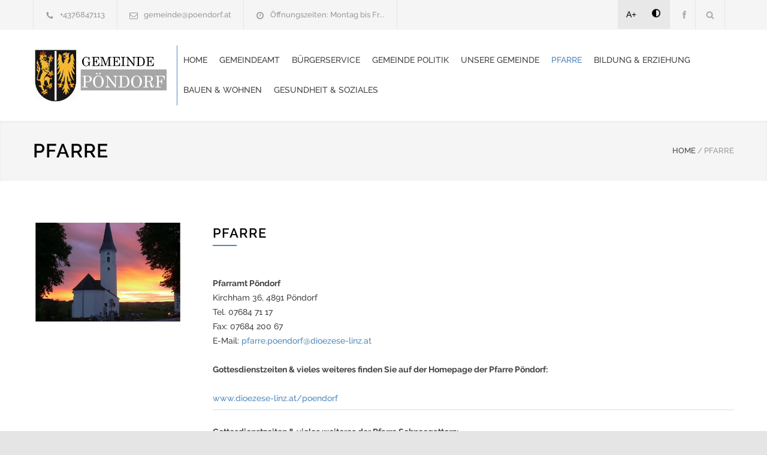

--- FILE ---
content_type: text/html; charset=UTF-8
request_url: https://www.poendorf.at/pfarre.html
body_size: 6318
content:
<!DOCTYPE html>
<html lang="de-DE">
<head>
<!--meta-->
<meta charset="UTF-8" />
<meta name="generator" content="WEBNOLOGIE.AT" />
<meta name="viewport" content="width=device-width, initial-scale=1, maximum-scale=2" />
<!-- <meta name="description" content="Homepage der Gemeinde. Powered by Gemeinde24.at" /> -->
<meta name="googlebot-news" content="nosnippet">
<meta name="format-detection" content="telephone=no" />
<!--style-->
<link rel="shortcut icon" href="https://cockpit.gemeinde24.at/storage/2025/02/04/c04c9c62164d921b4bce4fbeaa01869e134362b1.png" />
<title>Pfarre | Pöndorf</title>

<style id='rs-plugin-settings-inline-css' type='text/css'>
	#rs-demo-id {

	}

    #pdf-viewer{
        text-align: center;
    }

    #pdf-viewer canvas{
        max-width: 200px;
        width: 100%;
        border: 2px solid #f0f0f0;
    }

    #containerZeitung.open{
        z-index: 1001;
        position: fixed;
        left: 0px;
        right: 0;
        top: 0;
        bottom: 0;
        background-color: rgba(255, 255, 255, .8);
        padding-top: 20px;
    }

    #containerZeitung.open canvas{
        height: calc(100vh - 120px);
        width: auto;
        max-width: unset;
    }

</style>
<link rel='stylesheet' id='re-streamline-small-css' href='fonts/streamline-small/styles.css?ver=9.0.1' type='text/css' media='all' />
<link rel='stylesheet' id='re-streamline-large-css' href='fonts/streamline-large/styles.css?ver=9.0.1' type='text/css' media='all' />
<link rel='stylesheet' id='re-social-css' href='fonts/social/styles.css?ver=9.0.1' type='text/css' media='all' />
<link rel='stylesheet' id='re-template-css' href='fonts/template/styles.css?ver=9.0.1' type='text/css' media='all' />

<link rel="stylesheet" id="combined_1-css" href="combined_1__1.3.8.css" type="text/css" media="all" /><link rel='stylesheet' href='color.css.php' type='text/css' media='all' />
<script type="text/javascript" src="combined_1__1.3.8.js"></script>





	<link href="/style/dancing.css?family=Dancing+Script:wght@600;700&display=swap" rel="stylesheet">

	<link rel='stylesheet' id='gfont-raleway-css2' href='/style/gfont.css?ver=4.7.4' type='text/css' media='all' />







<style type="text/css">




</script>


<!--[if lte IE 9]><link rel="stylesheet" type="text/css" href="plugins/js_composer/assets/css/vc_lte_ie9.min.css" media="screen"><![endif]-->
<noscript>
<style type="text/css">

.wpb_animate_when_almost_visible {
	opacity: 1;
}


		 div.logo a img{

			height: auto!important;
			margin-right: 10px;
			width: 240px;
		}
		.header .logo {
			width: 240px;
			max-width: 240px;
		}
		.menu-container.vertical-align-cell{
			padding-left:10px;
			border-left: solid 1px #5089BC;
		}
		.logo.vertical-align-cell{
			padding-right:0px;
		}
		.cont_maps_home{
			display:none;
		}

	</style>
</noscript>
<style type="text/css">


		 div.logo a img{

			height: auto!important;
			margin-right: 10px;
			width: 240px;
		}
		.header .logo {
			width: 240px;
			max-width: 240px;
		}
		.menu-container.vertical-align-cell{
			padding-left:10px;
			border-left: solid 1px #5089BC;
		}
		.logo.vertical-align-cell{
			padding-right:0px;
		}
		.cont_maps_home{
			display:none;
		}

	
#webndsgText h2{
	margin-top:40px;
}
#webndsgText h3{
	margin-top:32px;
}
#webndsgText h4{
	margin-top:20px;
}
</style>








</head>

<body class=" home page-template page-template-template-default-without-breadcrumbs page-template-template-default-without-breadcrumbs-php page page-id-4 wpb-js-composer js-comp-ver-5.1 vc_responsive">

	<div class="site-container ">
		<header class="headerNew">
		<div class="header-top-bar-container clearfix">
			<div class="header-top-bar">
				<div id='renovate_contact_details_list-2' class='widget re_contact_details_list_widget'>
					<ul class="contact-details clearfix">
						<li class="template-phone"><a href="tel:+4376847113">+4376847113 </a></li>
						<li class="template-mail"><a href="mailto:gemeinde@poendorf.at">gemeinde@poendorf.at </a></li>
						<li class="template-clock"><a id="amtszeitentop">Öffnungszeiten:Montag bis Fr...</a></li>
					</ul>
				</div>
				<?if($mehrsprachig):?>
				<div id="mehrsprachig">
									</div>
				<?endif;?>
				<div id='search-4' class='widget widget_search'>
					<div class="search-container">
						<a class="template-search" href="#" title="Search"></a>
						<form class="search-form" action="index.php">
						<label for="searchfield" > Suchausdruck eingeben: </label>
							<input id="searchfield" name="s" class="search-input hint" type="text" value="Suche..." placeholder="Suche...">
							<!-- <fieldset class="search-submit-container">
								<span class="template-search"></span> <input type="submit" class="search-submit" value="">
							</fieldset> -->
							<fieldset class="search-submit-container" role="search">
								<span class="template-search" alt="Suchsymbol"></span>
								<input type="submit" class="search-submit" value="" aria-label="Suche absenden">
							</fieldset>

						</form>
					</div>
				</div>

				<div id='renovate_social_icons-2' class='widget re_social_icons_widget'>
					<ul class="social-icons">
					<li style="background:#e8e8e8;color:#000;"><a style="margin-left:-4px;color:#000!important;"  href="javascript:void(0);" class="increasefont">A+</a></li>
					<li style="background:#e8e8e8;color:#000;"><a style="margin-left:-2px;color:#000!important;padding:15px;min-height:18px;" href="javascript:void(0);" class="contrast"><img alt="Kontrastmodus" src="images/contrast.png" /></a></li>

													<li><a target='_blank' href="https://www.facebook.com/poendorf" title="Facebook" class="social-facebook"></a></li>
																							</ul>
				</div>
			</div>
			<a href="#" class="header-toggle template-arrow-up"></a>
		</div>
		<!-- Header -->
		<div class="header-container sticky">
			<div class="vertical-align-table">
				<div class="header clearfix">
					<div class="logo vertical-align-cell">

													<a title="Startseite aufrufen" href="index.php" title=""><img src="https://www.gemeinde24.at/admin/upload/logo_poendorf.png" style="float:left;height:110px;margin-right:10px;"/></a>
						
											</div>
					<a href="#" class="mobile-menu-switch vertical-align-cell"> <span class="line"></span> <span class="line"></span> <span class="line"></span>
					</a>
											<div class="menu-container clearfix vertical-align-cell">
							<nav class="menu-main-menu-container">
								<ul id="menu-main-menu" class="sf-menu">
									<li class='  ' ><a href='https://www.poendorf.at/home.html'>Home<span></span></a></li>
<li class='  ' ><a href='https://www.poendorf.at/gemeindeamt.html'>Gemeindeamt<span></span></a><ul class='' style=''><li class='  ' ><a href='https://www.poendorf.at/amtstafel.html'>Amtstafel<span></span></a><ul class='' style=''><li class='  ' ><a href='https://www.poendorf.at/veroffentlichung-der-verordnungen-im-ris-journal1.html'>Verordnungen RIS-Journal<span></span></a></li>
</ul></li>
<li class='  ' ><a href='https://www.poendorf.at/amtssignatur.html'>Amtssignatur<span></span></a></li>
<li class='  ' ><a href='https://www.poendorf.at/gebuhren.html'>Gebühren<span></span></a></li>
<li class='  ' ><a href='https://www.poendorf.at/mitarbeiter.html'>Mitarbeiter<span></span></a><ul class='' style=''><li class='  ' ><a href='https://www.poendorf.at/amtsleitung.html'>Amtsleitung<span></span></a></li>
<li class='  ' ><a href='https://www.poendorf.at/bauamt.html'>Bauamt<span></span></a></li>
<li class='  ' ><a href='https://www.poendorf.at/finanzverwaltung.html'>Finanzverwaltung<span></span></a></li>
<li class='  ' ><a href='https://www.poendorf.at/meldeamt-und-burgerservice.html'>Meldeamt und Bürgerservice<span></span></a></li>
<li class='  ' ><a href='https://www.poendorf.at/standesamt.html'>Standesamt<span></span></a></li>
<li class='  ' ><a href='https://www.poendorf.at/bauhof.html'>Bauhof<span></span></a></li>
<li class='  ' ><a href='https://www.poendorf.at/klarfacharbeiter.html'>Klärfacharbeiter<span></span></a></li>
<li class='  ' ><a href='https://www.poendorf.at/volksschule.html'>Volksschule<span></span></a></li>
</ul></li>
<li class='  ' ><a href='https://www.poendorf.at/verordnungen-der-gemeinde.html'>Verordnungen der Gemeinde<span></span></a></li>
<li class='  ' ><a href='https://www.poendorf.at/zahlen-und-fakten.html'>Zahlen und Fakten<span></span></a><ul class='' style=''><li class='  ' ><a href='https://www.poendorf.at/eed-iii-gebaudeinventarliste.html'>EED III Gebäudeinventarliste<span></span></a></li>
<li class='  ' ><a href='https://www.poendorf.at/finanzen.html'>Finanzen<span></span></a></li>
<li class='  ' ><a href='https://www.poendorf.at/trinkwasserwerte-pondorf.html'>Trinkwasserwerte Pöndorf<span></span></a></li>
<li class='  ' ><a href='https://www.poendorf.at/statistische-daten.html'>Statistische Daten<span></span></a></li>
</ul></li>
</ul></li>
<li class='  ' ><a href='https://www.poendorf.at/burgerservice.html'>Bürgerservice<span></span></a><ul class='' style=''><li class='  ' ><a href='https://www.poendorf.at/abfallinformation.html'>Abfallinformation<span></span></a><ul class='' style=''><li class='  ' ><a href='https://www.poendorf.at/muellplan.html'>Müllplan<span></span></a></li>
</ul></li>
<li class='  ' ><a href='https://www.poendorf.at/forderungen.html'>Förderungen<span></span></a></li>
<li class='  ' ><a href='https://www.poendorf.at/formulare.html'>Formulare<span></span></a></li>
<li class='  ' ><a href='https://www.poendorf.at/fundamt.html'>Fundamt<span></span></a></li>
<li class='  ' ><a href='https://www.poendorf.at/gemeindezeitung.html'>Gemeindezeitung<span></span></a></li>
<li class='  ' ><a href='https://www.poendorf.at/jobborse.html'>Jobbörse<span></span></a></li>
<li class='  ' ><a href='https://www.poendorf.at/kopieren-im-gemeindeamt.html'>Kopieren im Gemeindeamt<span></span></a></li>
<li class='  ' ><a href='https://www.poendorf.at/rechtsberatung.html'>Kostenlose Rechtsberatung<span></span></a></li>
<li class='  ' ><a href='https://www.poendorf.at/reisepass-personalausweis-id-austria.html'>Reisepass - Personalausweis - ID Austria<span></span></a></li>
</ul></li>
<li class='  ' ><a href='https://www.poendorf.at/gemeinde-politik.html'>Gemeinde Politik<span></span></a><ul class='' style=''><li class='  ' ><a href='https://www.poendorf.at/burgermeister.html'>Bürgermeister<span></span></a></li>
<li class='  ' ><a href='https://www.poendorf.at/gemeindevorstand.html'>Gemeindevorstand<span></span></a></li>
<li class='  ' ><a href='https://www.poendorf.at/gemeinderat.html'>Gemeinderat<span></span></a></li>
<li class='  ' ><a href='https://www.poendorf.at/ausschusse-beirate.html'>Ausschüsse, Beiräte<span></span></a></li>
<li class='  ' ><a href='https://www.poendorf.at/wahlen.html'>Wahlen<span></span></a></li>
<li class='  ' ><a href='https://www.poendorf.at/gemeinderatsbeschlusse.html'>Gemeinderatsbeschlüsse<span></span></a></li>
</ul></li>
<li class='  ' ><a href='https://www.poendorf.at/unsere-gemeinde.html'>Unsere Gemeinde<span></span></a><ul class='' style=''><li class='  ' ><a href='https://www.poendorf.at/aktuelles.html'>Aktuelles<span></span></a></li>
<li class='  ' ><a href='https://www.poendorf.at/feuerwehren.html'>Feuerwehren<span></span></a></li>
<li class='  ' ><a href='https://www.poendorf.at/freizeit-sport.html'>Freizeit & Sport<span></span></a><ul class='' style=''><li class='  ' ><a href='https://www.poendorf.at/turnsaalbenutzungstermine.html'>Turnsaalbenützungstermine<span></span></a></li>
</ul></li>
<li class='  ' ><a href='https://www.poendorf.at/das-pondorferland.html'>Geschichte<span></span></a><ul class='' style=''><li class='  ' ><a href='https://www.poendorf.at/gemeindewappen.html'>Gemeindewappen<span></span></a></li>
<li class='  ' ><a href='https://www.poendorf.at/kulturdenkmal-landgraben.html'>Kulturdenkmal Landgraben<span></span></a></li>
<li class='  ' ><a href='https://www.poendorf.at/grafenstein-denkmal.html'>Grafenstein-Denkmal<span></span></a></li>
<li class='  ' ><a href='https://www.poendorf.at/zeittafel.html'>Zeittafel<span></span></a></li>
</ul></li>
<li class='  ' ><a href='https://www.poendorf.at/hundehaltung.html'>Hundehaltung<span></span></a><ul class='' style=''><li class='  ' ><a href='https://www.poendorf.at/termine-kurse.html'>Termine Kurse<span></span></a></li>
</ul></li>
<li class='  ' ><a href='https://www.poendorf.at/partnergemeinde.html'>Partnergemeinde<span></span></a><ul class='' style=''><li class='  ' ><a href='https://www.poendorf.at/amtsblatt-schwaigern.html'>Amtsblatt Schwaigern<span></span></a></li>
</ul></li>
<li class='  ' ><a href='https://www.poendorf.at/tourismus.html'>Tourismus<span></span></a><ul class='' style=''></ul></li>
<li class='  ' ><a href='https://www.poendorf.at/veranstaltungen.html'>Veranstaltungen<span></span></a></li>
<li class='  ' ><a href='https://www.poendorf.at/vereine.html'>Vereine<span></span></a></li>
<li class='  ' ><a href='https://www.poendorf.at/offentliche-verkehrsverbindungen-im-uberblick.html'>Verkehrsverbindungen<span></span></a></li>
<li class='  ' ><a href='https://www.poendorf.at/wassergenossenschaften.html'>Wassergenossenschaften<span></span></a></li>
<li class='  ' ><a href='https://www.poendorf.at/wirtschaft.html'>Wirtschaft<span></span></a><ul class='' style=''><li class='  ' ><a href='https://www.poendorf.at/wko-informationen.html'>WKO Informationen<span></span></a></li>
</ul></li>
</ul></li>
<li class='current-menu-item   ' ><a href='https://www.poendorf.at/pfarre.html'>Pfarre<span></span></a></li>
<li class='  ' ><a href='https://www.poendorf.at/bildung-erziehung.html'>Bildung & Erziehung<span></span></a><ul class='' style=''><li class='  ' ><a href='https://www.poendorf.at/volksschule1.html'>Volksschule<span></span></a></li>
<li class='  ' ><a href='https://www.poendorf.at/pfarrcaritas-kindergarten.html'>Pfarrcaritas Kindergarten<span></span></a></li>
<li class='  ' ><a href='https://www.poendorf.at/spielgruppe.html'>Spielgruppe<span></span></a></li>
<li class='  ' ><a href='https://www.poendorf.at/liloroko-elternraum.html'>liloroko Elternraum<span></span></a></li>
</ul></li>
<li class='  ' ><a href='https://www.poendorf.at/bauen-wohnen.html'>Bauen & Wohnen<span></span></a><ul class='' style=''><li class='  ' ><a href='https://www.poendorf.at/bausachverstandigentermine.html'>Bausachverständigentermine<span></span></a></li>
<li class='  ' ><a href='https://www.poendorf.at/flachenwidmungsplan.html'>Flächenwidmungsplan<span></span></a></li>
<li class='  ' ><a href='https://www.poendorf.at/grundstucke-hauser.html'>Grundstücke / Häuser<span></span></a></li>
<li class='  ' ><a href='https://www.poendorf.at/osterreichischer-grundstuckskataster.html'>Österreichischer Grundstückskataster<span></span></a></li>
<li class='  ' ><a href='https://www.poendorf.at/ist-mein-dach-fur-eine-solaranlage-geeignet.html'>Solarkatastar<span></span></a></li>
<li class='  ' ><a href='https://www.poendorf.at/wohnungen.html'>Wohnungen<span></span></a></li>
</ul></li>
<li class='  ' ><a href='https://www.poendorf.at/gesundheit-soziales.html'>Gesundheit & Soziales<span></span></a><ul class='' style=''><li class='  ' ><a href='https://www.poendorf.at/gemeindearzt.html'>Gemeindearzt<span></span></a></li>
<li class='  ' ><a href='https://www.poendorf.at/notdienst.html'>Notdienst und Notrufnummern<span></span></a></li>
<li class='  ' ><a href='https://www.poendorf.at/notrufnummern.html'>Notrufnummern<span></span></a></li>
<li class='  ' ><a href='https://www.poendorf.at/essen-auf-rader.html'>Essen auf Räder<span></span></a></li>
<li class='  ' ><a href='https://www.poendorf.at/rotkreuzmarkt-vocklamarkt.html'>Rotkreuzmarkt Vöcklamarkt<span></span></a></li>
<li class='  ' ><a href='https://www.poendorf.at/soleart-sozialmarkt-in-strasswalchen.html'>SOLEart - Sozialmarkt in Straßwalchen<span></span></a></li>
</ul></li>

								</ul>
							</nav>
						</div>
										<div class="mobile-menu-container">
						<div class="mobile-menu-divider"></div>
						<nav class="menu-main-menu-container">
							<ul id="menu-main-menu-1" class="mobile-menu collapsible-mobile-submenus">
								<li class=' mobile  menu-item-has-children' ><a href='https://www.poendorf.at/home.html'>Home<span></span></a></li>
<li class=' mobile  menu-item-has-children' ><a href='https://www.poendorf.at/gemeindeamt.html'>Gemeindeamt<span></span></a><a href="#" class="template-arrow-menu"></a><ul class='' style=''><li class='  ' ><a href='https://www.poendorf.at/amtstafel.html'>Amtstafel<span></span></a><ul class='' style=''><li class='  ' ><a href='https://www.poendorf.at/veroffentlichung-der-verordnungen-im-ris-journal1.html'>Verordnungen RIS-Journal<span></span></a></li>
</ul></li>
<li class='  ' ><a href='https://www.poendorf.at/amtssignatur.html'>Amtssignatur<span></span></a></li>
<li class='  ' ><a href='https://www.poendorf.at/gebuhren.html'>Gebühren<span></span></a></li>
<li class='  ' ><a href='https://www.poendorf.at/mitarbeiter.html'>Mitarbeiter<span></span></a><ul class='' style=''><li class='  ' ><a href='https://www.poendorf.at/amtsleitung.html'>Amtsleitung<span></span></a></li>
<li class='  ' ><a href='https://www.poendorf.at/bauamt.html'>Bauamt<span></span></a></li>
<li class='  ' ><a href='https://www.poendorf.at/finanzverwaltung.html'>Finanzverwaltung<span></span></a></li>
<li class='  ' ><a href='https://www.poendorf.at/meldeamt-und-burgerservice.html'>Meldeamt und Bürgerservice<span></span></a></li>
<li class='  ' ><a href='https://www.poendorf.at/standesamt.html'>Standesamt<span></span></a></li>
<li class='  ' ><a href='https://www.poendorf.at/bauhof.html'>Bauhof<span></span></a></li>
<li class='  ' ><a href='https://www.poendorf.at/klarfacharbeiter.html'>Klärfacharbeiter<span></span></a></li>
<li class='  ' ><a href='https://www.poendorf.at/volksschule.html'>Volksschule<span></span></a></li>
</ul></li>
<li class='  ' ><a href='https://www.poendorf.at/verordnungen-der-gemeinde.html'>Verordnungen der Gemeinde<span></span></a></li>
<li class='  ' ><a href='https://www.poendorf.at/zahlen-und-fakten.html'>Zahlen und Fakten<span></span></a><ul class='' style=''><li class='  ' ><a href='https://www.poendorf.at/eed-iii-gebaudeinventarliste.html'>EED III Gebäudeinventarliste<span></span></a></li>
<li class='  ' ><a href='https://www.poendorf.at/finanzen.html'>Finanzen<span></span></a></li>
<li class='  ' ><a href='https://www.poendorf.at/trinkwasserwerte-pondorf.html'>Trinkwasserwerte Pöndorf<span></span></a></li>
<li class='  ' ><a href='https://www.poendorf.at/statistische-daten.html'>Statistische Daten<span></span></a></li>
</ul></li>
</ul></li>
<li class=' mobile  menu-item-has-children' ><a href='https://www.poendorf.at/burgerservice.html'>Bürgerservice<span></span></a><a href="#" class="template-arrow-menu"></a><ul class='' style=''><li class='  ' ><a href='https://www.poendorf.at/abfallinformation.html'>Abfallinformation<span></span></a><ul class='' style=''><li class='  ' ><a href='https://www.poendorf.at/muellplan.html'>Müllplan<span></span></a></li>
</ul></li>
<li class='  ' ><a href='https://www.poendorf.at/forderungen.html'>Förderungen<span></span></a></li>
<li class='  ' ><a href='https://www.poendorf.at/formulare.html'>Formulare<span></span></a></li>
<li class='  ' ><a href='https://www.poendorf.at/fundamt.html'>Fundamt<span></span></a></li>
<li class='  ' ><a href='https://www.poendorf.at/gemeindezeitung.html'>Gemeindezeitung<span></span></a></li>
<li class='  ' ><a href='https://www.poendorf.at/jobborse.html'>Jobbörse<span></span></a></li>
<li class='  ' ><a href='https://www.poendorf.at/kopieren-im-gemeindeamt.html'>Kopieren im Gemeindeamt<span></span></a></li>
<li class='  ' ><a href='https://www.poendorf.at/rechtsberatung.html'>Kostenlose Rechtsberatung<span></span></a></li>
<li class='  ' ><a href='https://www.poendorf.at/reisepass-personalausweis-id-austria.html'>Reisepass - Personalausweis - ID Austria<span></span></a></li>
</ul></li>
<li class=' mobile  menu-item-has-children' ><a href='https://www.poendorf.at/gemeinde-politik.html'>Gemeinde Politik<span></span></a><a href="#" class="template-arrow-menu"></a><ul class='' style=''><li class='  ' ><a href='https://www.poendorf.at/burgermeister.html'>Bürgermeister<span></span></a></li>
<li class='  ' ><a href='https://www.poendorf.at/gemeindevorstand.html'>Gemeindevorstand<span></span></a></li>
<li class='  ' ><a href='https://www.poendorf.at/gemeinderat.html'>Gemeinderat<span></span></a></li>
<li class='  ' ><a href='https://www.poendorf.at/ausschusse-beirate.html'>Ausschüsse, Beiräte<span></span></a></li>
<li class='  ' ><a href='https://www.poendorf.at/wahlen.html'>Wahlen<span></span></a></li>
<li class='  ' ><a href='https://www.poendorf.at/gemeinderatsbeschlusse.html'>Gemeinderatsbeschlüsse<span></span></a></li>
</ul></li>
<li class=' mobile  menu-item-has-children' ><a href='https://www.poendorf.at/unsere-gemeinde.html'>Unsere Gemeinde<span></span></a><a href="#" class="template-arrow-menu"></a><ul class='' style=''><li class='  ' ><a href='https://www.poendorf.at/aktuelles.html'>Aktuelles<span></span></a></li>
<li class='  ' ><a href='https://www.poendorf.at/feuerwehren.html'>Feuerwehren<span></span></a></li>
<li class='  ' ><a href='https://www.poendorf.at/freizeit-sport.html'>Freizeit & Sport<span></span></a><ul class='' style=''><li class='  ' ><a href='https://www.poendorf.at/turnsaalbenutzungstermine.html'>Turnsaalbenützungstermine<span></span></a></li>
</ul></li>
<li class='  ' ><a href='https://www.poendorf.at/das-pondorferland.html'>Geschichte<span></span></a><ul class='' style=''><li class='  ' ><a href='https://www.poendorf.at/gemeindewappen.html'>Gemeindewappen<span></span></a></li>
<li class='  ' ><a href='https://www.poendorf.at/kulturdenkmal-landgraben.html'>Kulturdenkmal Landgraben<span></span></a></li>
<li class='  ' ><a href='https://www.poendorf.at/grafenstein-denkmal.html'>Grafenstein-Denkmal<span></span></a></li>
<li class='  ' ><a href='https://www.poendorf.at/zeittafel.html'>Zeittafel<span></span></a></li>
</ul></li>
<li class='  ' ><a href='https://www.poendorf.at/hundehaltung.html'>Hundehaltung<span></span></a><ul class='' style=''><li class='  ' ><a href='https://www.poendorf.at/termine-kurse.html'>Termine Kurse<span></span></a></li>
</ul></li>
<li class='  ' ><a href='https://www.poendorf.at/partnergemeinde.html'>Partnergemeinde<span></span></a><ul class='' style=''><li class='  ' ><a href='https://www.poendorf.at/amtsblatt-schwaigern.html'>Amtsblatt Schwaigern<span></span></a></li>
</ul></li>
<li class='  ' ><a href='https://www.poendorf.at/tourismus.html'>Tourismus<span></span></a><ul class='' style=''></ul></li>
<li class='  ' ><a href='https://www.poendorf.at/veranstaltungen.html'>Veranstaltungen<span></span></a></li>
<li class='  ' ><a href='https://www.poendorf.at/vereine.html'>Vereine<span></span></a></li>
<li class='  ' ><a href='https://www.poendorf.at/offentliche-verkehrsverbindungen-im-uberblick.html'>Verkehrsverbindungen<span></span></a></li>
<li class='  ' ><a href='https://www.poendorf.at/wassergenossenschaften.html'>Wassergenossenschaften<span></span></a></li>
<li class='  ' ><a href='https://www.poendorf.at/wirtschaft.html'>Wirtschaft<span></span></a><ul class='' style=''><li class='  ' ><a href='https://www.poendorf.at/wko-informationen.html'>WKO Informationen<span></span></a></li>
</ul></li>
</ul></li>
<li class='current-menu-item  mobile  menu-item-has-children' ><a href='https://www.poendorf.at/pfarre.html'>Pfarre<span></span></a></li>
<li class=' mobile  menu-item-has-children' ><a href='https://www.poendorf.at/bildung-erziehung.html'>Bildung & Erziehung<span></span></a><a href="#" class="template-arrow-menu"></a><ul class='' style=''><li class='  ' ><a href='https://www.poendorf.at/volksschule1.html'>Volksschule<span></span></a></li>
<li class='  ' ><a href='https://www.poendorf.at/pfarrcaritas-kindergarten.html'>Pfarrcaritas Kindergarten<span></span></a></li>
<li class='  ' ><a href='https://www.poendorf.at/spielgruppe.html'>Spielgruppe<span></span></a></li>
<li class='  ' ><a href='https://www.poendorf.at/liloroko-elternraum.html'>liloroko Elternraum<span></span></a></li>
</ul></li>
<li class=' mobile  menu-item-has-children' ><a href='https://www.poendorf.at/bauen-wohnen.html'>Bauen & Wohnen<span></span></a><a href="#" class="template-arrow-menu"></a><ul class='' style=''><li class='  ' ><a href='https://www.poendorf.at/bausachverstandigentermine.html'>Bausachverständigentermine<span></span></a></li>
<li class='  ' ><a href='https://www.poendorf.at/flachenwidmungsplan.html'>Flächenwidmungsplan<span></span></a></li>
<li class='  ' ><a href='https://www.poendorf.at/grundstucke-hauser.html'>Grundstücke / Häuser<span></span></a></li>
<li class='  ' ><a href='https://www.poendorf.at/osterreichischer-grundstuckskataster.html'>Österreichischer Grundstückskataster<span></span></a></li>
<li class='  ' ><a href='https://www.poendorf.at/ist-mein-dach-fur-eine-solaranlage-geeignet.html'>Solarkatastar<span></span></a></li>
<li class='  ' ><a href='https://www.poendorf.at/wohnungen.html'>Wohnungen<span></span></a></li>
</ul></li>
<li class=' mobile  menu-item-has-children' ><a href='https://www.poendorf.at/gesundheit-soziales.html'>Gesundheit & Soziales<span></span></a><a href="#" class="template-arrow-menu"></a><ul class='' style=''><li class='  ' ><a href='https://www.poendorf.at/gemeindearzt.html'>Gemeindearzt<span></span></a></li>
<li class='  ' ><a href='https://www.poendorf.at/notdienst.html'>Notdienst und Notrufnummern<span></span></a></li>
<li class='  ' ><a href='https://www.poendorf.at/notrufnummern.html'>Notrufnummern<span></span></a></li>
<li class='  ' ><a href='https://www.poendorf.at/essen-auf-rader.html'>Essen auf Räder<span></span></a></li>
<li class='  ' ><a href='https://www.poendorf.at/rotkreuzmarkt-vocklamarkt.html'>Rotkreuzmarkt Vöcklamarkt<span></span></a></li>
<li class='  ' ><a href='https://www.poendorf.at/soleart-sozialmarkt-in-strasswalchen.html'>SOLEart - Sozialmarkt in Straßwalchen<span></span></a></li>
</ul></li>
							</ul>
						</nav>
					</div>
				</div>
			</div>
















		</div>
		<!-- /Header -->
		</header>
		<noscript style=" color: red;
    text-transform: uppercase;
    text-align: center;
    display: block;
    font-size: 21px;
    line-height: 30px;">
			Javascript ist auf ihrem Gerät deaktiviert. Um die Seite bestmöglich darzustellen, bitte aktivieren sie Javascript in ihren Einstellungen.

		</noscript>

		<main>

							
<div class="theme-page padding-bottom-70 ">
	<div class="vc_row wpb_row vc_row-fluid gray full-width page-header vertical-align-table">
		<div class="vc_row wpb_row vc_inner vc_row-fluid">
			<div class="page-header-left">
				<h1>Pfarre</h1>
			</div>
			<div class="page-header-right">
				<div class="bread-crumb-container">
					<label></label>
					<ul class="bread-crumb">
						<li><a href="index.php" title="Home"> HOME </a></li>
						<li class="separator">/</li>
												
						<li>Pfarre</li>
					</ul>
				</div>
			</div>
		</div>
	</div>



	<div class="clearfix">
		<div class="vc_row wpb_row vc_row-fluid margin-top-70">
			<div class="wpb_column vc_column_container vc_col-sm-3 sidenavigation">
				<div class="wpb_wrapper">


				

					
					

					

					
											<div class="wpb_single_image wpb_content_element vc_align_left re-lightbox">
							<figure class="wpb_wrapper vc_figure">
								<a href="https://cockpit.gemeinde24.at/storage/2025/02/04/fce5895e58803d9da6f686083748a2def7808472.jpg" target="_self" class="vc_single_image-wrapper   vc_box_border_grey"><img alt="Pfarre" title="Pfarre" width="480" height="320" src="https://cockpit.gemeinde24.at/storage/2025/02/04/fce5895e58803d9da6f686083748a2def7808472.jpg" class="vc_single_image-img attachment-big-thumb"  style="display: block;"></a>
							</figure>
						</div>
						<div style="clear:both;"></div>
						<p> </p>
					
					
					
				</div>
			</div>
			<div class="wpb_column vc_column_container vc_col-sm-9 homepage_pagecontent">
				<div class="wpb_wrapper">

					<div class="vc_row wpb_row vc_row-fluid ">
						<div class="wpb_column vc_column_container vc_col-sm-12">
							<div class="wpb_wrapper">
								<h3 class="box-header">PFARRE</h3>
																<div class="wpb_text_column wpb_content_element page-margin-top">
									<div class="wpb_wrapper">
										<p><strong>Pfarramt P&ouml;ndorf<br /></strong>Kirchham 36, 4891 P&ouml;ndorf<br />Tel. 07684 71 17<br />Fax: 07684 200 67<br />E-Mail:&nbsp;<span id="cloakc4abb266921c9c7f7e2c103301b45cf0"><a title="Link zu einer E-Mail-Adresse" href="mailto:pfarre.poendorf@dioezese-linz.at">pfarre.poendorf@dioezese-linz.at</a></span></p>
<p><strong>Gottesdienstzeiten &amp; vieles weiteres finden Sie auf der Homepage der Pfarre P&ouml;ndorf:</strong></p>
<p><a title="Link zur Homepage der Pfarre P&ouml;ndorf" href="http://www.dioezese-linz.at/poendorf">www.dioezese-linz.at/poendorf</a></p>
<hr style="border: none; border-bottom: 1px solid #ddd;" />
<p><strong>Gottesdienstzeiten &amp; vieles weiteres der Pfarre Schneegattern:</strong></p>
<p><a title="Link zu einer Website" href="https://www.dioezese-linz.at/schneegattern">www.dioezese-linz.at/schneegattern</a></p>
									</div>
								</div>


							</div>
						</div>
					</div>

				</div>
			</div>
		</div>
	</div>
</div>
			
		</main>


		<footer>
						<div class="vc_row wpb_row vc_row-fluid align-center padding-top-bottom-30">
				<span class="copyright"> © Copyright 2026 <a target="_top" title="Gemeinde24" href="https://www.gemeinde24.at/">Gemeinde24</a> APP.Homepage.SocialMedia für Ihre Gemeinde!</span>

									<script type="text/javascript" src="/dsgvo/dsgvo.js"></script>
					<script type="text/javascript">
						WEBNDSG.init(["-1", "Datenschutzerklärung","#000","97"]);
						WEBNDSG.run();
					</script>
				

			</div>
		</footer>
	</div>

	
	<div class="background-overlay"></div>
	<a href="#top" class="scroll-top animated-element template-arrow-up" title="Scroll to top"></a>

	<script type="text/javascript">
		function revslider_showDoubleJqueryError(sliderID) {
			var errorMessage = "Revolution Slider Error: You have some jquery.js library include that comes after the revolution files js include.";
			errorMessage += "<br> This includes make eliminates the revolution slider libraries, and make it not work.";
			errorMessage += "<br><br> To fix it you can:<br>&nbsp;&nbsp;&nbsp; 1. In the Slider Settings -> Troubleshooting set option:  <strong><b>Put JS Includes To Body</b></strong> option to true.";
			errorMessage += "<br>&nbsp;&nbsp;&nbsp; 2. Find the double jquery.js include and remove it.";
			errorMessage = "<span style='font-size:16px;color:#BC0C06;'>" + errorMessage + "</span>";
				jQuery(sliderID).show().html(errorMessage);
		}
	</script>
	<script type='text/javascript'>var config = [];var loadedPageCount=0;totalPageCount=0;</script>
	<script type="text/javascript" src="combined_2__1.3.8.js"></script>

<script type='text/javascript'>
try{
	var check=jQuery(document);
}catch(e){
	document.location="http://"+location.host;
}
var config = [];




jQuery('#amtszeitentop').click(function(){
    jQuery(this).html('Öffnungszeiten:<br/>Montag bis Freitag: 08.00 bis 12.00 Uhr<br/>Dienstag: 08.00 bis 12.00 Uhr und 13.00 bis 17.00 Uhr');

});

jQuery(document).ready(function(){



	

	if(jQuery(".callonload").length > 0)
		jQuery(".callonload")[0].click();


	function offsetAnchor() {
		if (location.hash.length !== 0) {
			window.scrollTo(window.scrollX, window.scrollY - 150);
		}
	}

	jQuery(document).on('click', 'a[href^="#"]', function(event) {
		window.setTimeout(function() {
			offsetAnchor();
		}, 0);
	});

	// Set the offset when entering page with hash present in the url
	window.setTimeout(offsetAnchor, 0);


	jQuery("#menu-main-menu .current-menu-item").parents("li").addClass("current-menu-item");

	jQuery("#menu-services-menu>li>ul").hide();
	jQuery("#menu-services-menu>li.current-menu-item>ul").show();

	jQuery("#menu-services-menu>li>ul>li.current-menu-item").parent().show();



	jQuery("table").each(function(k,v){
		var style=jQuery(this).attr("style");
		if(style!=undefined){
			if(style.indexOf("background-color")>-1){
				jQuery(this).find("tr").css("background", "none");
			}
		}

	});

	});

window.setTimeout(function(){


	var dataString={};
	dataString["page"]=document.location.href;
	dataString["title"]="Pfarre";
	dataString["id"]='97';
	jQuery.ajax({
	  type: 'POST',
	  url:  'countsite.php',
	  data: dataString,

	  success: function(data){
		try{

		}catch(e){
			alert("Es ist ein Fehler passiert: "+data);
		}

	  }
	});
},5000);

</script>
</body>
</html>


--- FILE ---
content_type: text/css
request_url: https://www.poendorf.at/fonts/social/styles.css?ver=9.0.1
body_size: 413
content:
@charset "UTF-8";

@font-face {
  font-family: "social";
  src:url("fonts/social.eot");
  src:url("fonts/social.eot?#iefix") format("embedded-opentype"),
    url("fonts/social.woff") format("woff"),
    url("fonts/social.ttf") format("truetype"),
    url("fonts/social.svg#social") format("svg");
  font-weight: normal;
  font-style: normal;

}

[data-icon]:before {
  font-family: "social" !important;
  content: attr(data-icon);
  font-style: normal !important;
  font-weight: normal !important;
  font-variant: normal !important;
  text-transform: none !important;
  vertical-align: middle;
  speak: none;
  line-height: 1;
  -webkit-font-smoothing: antialiased;
  -moz-osx-font-smoothing: grayscale;
}

[class^="social-"]:before,
[class*=" social-"]:before {
  font-family: "social" !important;
  font-style: normal !important;
  font-weight: normal !important;
  font-variant: normal !important;
  text-transform: none !important;
  vertical-align: middle;
  speak: none;
  line-height: 1;
  direction: ltr;
  -webkit-font-smoothing: antialiased;
  -moz-osx-font-smoothing: grayscale;
}

.social-facebook:before {
  content: "a";
}
.social-twitter:before {
  content: "b";
}
.social-google-plus:before {
  content: "c";
}
.social-youtube:before {
  content: "d";
}
.social-linkedin:before {
  content: "e";
}
.social-pinterest:before {
  content: "f";
}
.social-dribble:before {
  content: "g";
}
.social-skype:before {
  content: "h";
}
.social-tumblr:before {
  content: "i";
}
.social-instagram:before {
  content: "j";
}
.social-xing:before {
  content: "k";
}
.social-flickr:before {
  content: "l";
}
.social-foursquare:before {
  content: "m";
}
.social-rss:before {
  content: "n";
}
.social-behance:before {
  content: "o";
}
.social-picasa:before {
  content: "p";
}
.social-stumbleupon:before {
  content: "r";
}
.social-vimeo:before {
  content: "s";
}
.social-houzz:before {
  content: "t";
}
.social-yelp:before {
  content: "q";
}
.social-github:before {
  content: "u";
}
.social-reddit:before {
  content: "v";
}
.social-soundcloud:before {
  content: "w";
}
.social-vk:before {
  content: "x";
}
.social-vine:before {
  content: "y";
}
.social-angies-list:before {
  content: "z";
}
.social-envato:before {
  content: "A";
}

--- FILE ---
content_type: text/css;charset=UTF-8
request_url: https://www.poendorf.at/color.css.php
body_size: 1633
content:
p a, table a, blockquote:before, .header h1, .header h1 a, .sf-menu li:hover a,
	.sf-menu li:hover a:visited, .sf-menu a:hover, .sf-menu a:visited:hover,
	.sf-menu li.current-menu-item a, .sf-menu li.current-menu-parent a,
	.sf-menu li.current-menu-ancestor a, .menu-container .sf-menu li ul li.current-menu-item a,
	.menu-container .sf-menu li ul li.current-menu-parent a,
	.menu-container .sf-menu li ul li.current-menu-ancestor a,
	.menu-container .sf-menu li.menu-item-has-children ul li a:hover,
	.menu-container .sf-menu li.menu-item-has-children:hover ul li.current-menu-item a,
	.menu-container .sf-menu li.menu-item-has-children:hover ul li.current-menu-parent a,
	.menu-container .sf-menu li.menu-item-has-children:hover ul li.current-menu-ancestor a,
	.menu-container .sf-menu li.menu-item-has-children:hover ul li.current-menu-item ul li a:hover,
	.menu-container .sf-menu li.menu-item-has-children:hover ul li.current-menu-parent ul li a:hover,
	.menu-container .sf-menu li.menu-item-has-children:hover ul li.current-menu-ancestor ul li a:hover,
	.menu-container .sf-menu li.menu-item-has-children:hover ul li ul li.current-menu-item a,
	.menu-container .sf-menu li.menu-item-has-children:hover ul li ul li.current-menu-parent a,
	.menu-container .sf-menu li.menu-item-has-children:hover ul li ul li.current-menu-ancestor a,
	.menu-container .sf-menu li:hover ul li.sfHover>a, .feature-item:before,
	.contact-details-box:before, .blog .post-details .date h2, .blog .post-details li:before,
	.re-action-button:before, .announcement .vertical-align-cell:before,
	.call-to-action:before, #cancel-comment, .list li a, li.template-bullet:before,
	.ui-tabs-nav a:before, .accordion  .ui-accordion-header .ui-accordion-header-icon,
	.cost-calculator-box:before, .cost-calculator-price,
	.ui-selectmenu-button.ui-corner-top .ui-icon, .ui-selectmenu-button:hover .ui-icon,
	.ui-selectmenu-menu .ui-menu li.ui-state-focus, .services-list li .service-icon::before,
	.type-small .testimonials-list .ornament::before, .woocommerce .posted_in a,
	.woocommerce-message a, .woocommerce-info a, .woocommerce-error a,
	.woocommerce-review-link, .woocommerce-checkout #payment .payment_method_paypal .about_paypal
	{
	color: #5089BC;
}
p a, table a, .wpb_text_column a {
    color:#5089BC;
}
a.more {
    color:#fff;
}

.woocommerce a.remove {
	color: #5089BC !important;
}

.re-carousel-pagination a.selected, .re-carousel-pagination a:hover,
	.slider-control:hover, .widget_categories a:hover, .widget_archive a:hover,
	.widget_tag_cloud a:hover, .taxonomies a:hover, .pagination li a:hover,
	.pagination li.selected a, .pagination li.selected span, .pagination.post-pagination span,
	.pagination.post-pagination a:hover span, .accordion .ui-accordion-header.ui-state-active,
	.social-icons.yellow li, .cost-calculator-box label, .more, .more[type="submit"],
	.more.simple:hover, .slider-content-box h2, .woocommerce .product-categories li a:hover,
	.woocommerce .woocommerce-pagination ul.page-numbers li a:hover,
	.woocommerce .woocommerce-pagination ul.page-numbers li a.current,
	.woocommerce .woocommerce-pagination ul.page-numbers li span.current,
	.woocommerce div.product .woocommerce-tabs ul.tabs li a:hover,
	.woocommerce div.product .woocommerce-tabs ul.tabs li a.selected,
	.woocommerce div.product .woocommerce-tabs ul.tabs li.active a,
	.woocommerce #respond input#submit, .woocommerce a.button, .woocommerce button.button,
	.woocommerce input.button, .woocommerce #respond input#submit.alt,
	.woocommerce a.button.alt, .woocommerce button.button.alt, .woocommerce input.button.altm,
	.woocommerce .widget_product_search form input[type='submit'],
	.woocommerce .cart .coupon input.button, .woocommerce #payment #place_order,
	.woocommerce .button.add_to_cart_button.loading:hover, .woocommerce .woocommerce-error,
	.woocommerce .woocommerce-info, .woocommerce .woocommerce-message,
	.woocommerce .quantity .plus:hover, .woocommerce .quantity .minus:hover,
	.woocommerce .widget_price_filter .ui-slider .ui-slider-handle {
	border-color: #5089BC;
}

.ui-tabs-nav li.ui-tabs-active:after, .ui-slider-handle .cost-slider-tooltip .arrow:before,
	.woocommerce div.product .woocommerce-tabs ul.tabs li.active span {
	border-color: #5089BC transparent;
}

.timeline-item .label-triangle {
	border-color: transparent transparent transparent #5089BC;
}

.rtl .timeline-item .label-triangle {
	border-color: transparent #5089BC transparent transparent;
}

h2.widgettitle:after, .box-header:after, .mobile-menu li.current-menu-item>a,
	.mobile-menu li.current-menu-ancestor ul li.current-menu-item a,
	.mobile-menu li.current-menu-ancestor ul li.current-menu-parent ul li.current-menu-item a,
	.mobile-menu li.current-menu-ancestor a, .mobile-menu li.current-menu-ancestor ul li.current-menu-parent a,
	.mobile-menu li.current-menu-ancestor ul li.current-menu-parent ul li.current-menu-parent a,
	.mobile-menu-switch:hover .line,
	.woocommerce-MyAccount-navigation.vertical-menu li.is-active>a,
	.vertical-menu ul.menu>li.current-menu-item >a, .vertical-menu ul.menu>li>ul li.current-menu-item >a,
	.vertical-menu ul.menu>li >a:hover, .vertical-menu ul.menu>li>ul li >a:hover,

	.site-container .vc_row.yellow,
	.testimonials-list p:after, .re-carousel-pagination a.selected,
	.re-carousel-pagination a:hover, .slider-control:hover, span.number:after,
	span.odometer.number:after, .widget_categories a:hover, .widget_archive a:hover,
	.widget_tag_cloud a:hover, .taxonomies a:hover, a.re-action-button.selected,
	a.re-action-button:hover, .pagination li a:hover, .pagination li.selected a,
	.pagination li.selected span, .pagination.post-pagination span,
	.pagination.post-pagination a:hover span, .ui-tabs-nav li a:hover,
	.ui-tabs-nav li a.selected, .ui-tabs-nav li.ui-tabs-active a, .small.gray .ui-tabs-nav li a:hover,
	.small.gray .ui-tabs-nav li a.selected, .small.gray .ui-tabs-nav li.ui-tabs-active a,
	.accordion .ui-accordion-header.ui-state-active, .social-icons.yellow li,
	.ui-slider-handle:after, .ui-slider-handle .cost-slider-tooltip .value,
	.ui-slider-range-min, .more, .more[type="submit"], .more.simple:hover,
	.scroll-top:hover, body .vc_progress_bar .vc_single_bar .vc_bar,
	.woocommerce .product-categories li a:hover, .woocommerce .woocommerce-pagination ul.page-numbers li a:hover,
	.woocommerce .woocommerce-pagination ul.page-numbers li a.current,
	.woocommerce .woocommerce-pagination ul.page-numbers li span.current,
	.woocommerce #respond input#submit, .woocommerce a.button, .woocommerce button.button,
	.woocommerce input.button, .woocommerce #respond input#submit.alt,
	.woocommerce a.button.alt, .woocommerce button.button.alt, .woocommerce input.button.altm,
	.woocommerce .widget_product_search form input[type='submit'],
	.woocommerce .cart .coupon input.button, .woocommerce #payment #place_order,
	.woocommerce .button.add_to_cart_button.loading:hover, .woocommerce span.onsale,
	.woocommerce .comment-reply-title::after, .woocommerce .related.products h2::after,
	.woocommerce-account .woocommerce h2::after, .woocommerce-checkout .woocommerce h2::after,
	.upsells.products h2::after, .woocommerce-account .title h3::after,
	.woocommerce-checkout .title h3::after, .woocommerce mark, .woocommerce .quantity .plus:hover,
	.woocommerce .quantity .minus:hover, .woocommerce a.remove:hover,
	.woocommerce .widget_price_filter .ui-slider .ui-slider-range,
	.cart-items-number, .team-box ul.social-icons li:hover, .timeline-item label,
	.timeline-item .label-container .timeline-circle::after {
	background-color: #5089BC;
}

.cat-item a.active{
	background-color: #5089BC;
	color:#fff;
}


.brand {
  color: #5089BC;
}

.header .menu > ul > li .menu-subs {
  border-top: 3px solid #5089BC;
}

.header .menu > ul > li .menu-subs.menu-column-4 > .list-item .title {

  color: #5089BC;
}

.header .menu > ul > li .menu-subs.menu-mega > .list-item > ul > li > a:hover,
.header .menu > ul > li .menu-subs > ul > li > a:hover  {
  color: #5089BC;
}

.header-item-right a:hover,
.header .menu > ul > li:hover > a {
  color: #5089BC;
}

.headerNew .menu > ul li.current-menu-item > a{
    color: #5089BC!important;
}
